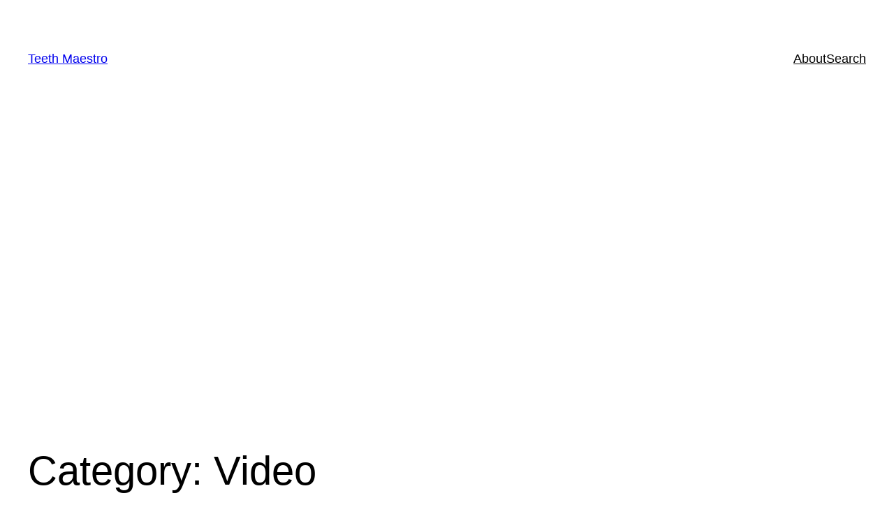

--- FILE ---
content_type: text/html; charset=utf-8
request_url: https://www.google.com/recaptcha/api2/aframe
body_size: 268
content:
<!DOCTYPE HTML><html><head><meta http-equiv="content-type" content="text/html; charset=UTF-8"></head><body><script nonce="u8KxJy7l_QO9qhWgwph3aQ">/** Anti-fraud and anti-abuse applications only. See google.com/recaptcha */ try{var clients={'sodar':'https://pagead2.googlesyndication.com/pagead/sodar?'};window.addEventListener("message",function(a){try{if(a.source===window.parent){var b=JSON.parse(a.data);var c=clients[b['id']];if(c){var d=document.createElement('img');d.src=c+b['params']+'&rc='+(localStorage.getItem("rc::a")?sessionStorage.getItem("rc::b"):"");window.document.body.appendChild(d);sessionStorage.setItem("rc::e",parseInt(sessionStorage.getItem("rc::e")||0)+1);localStorage.setItem("rc::h",'1769147535630');}}}catch(b){}});window.parent.postMessage("_grecaptcha_ready", "*");}catch(b){}</script></body></html>